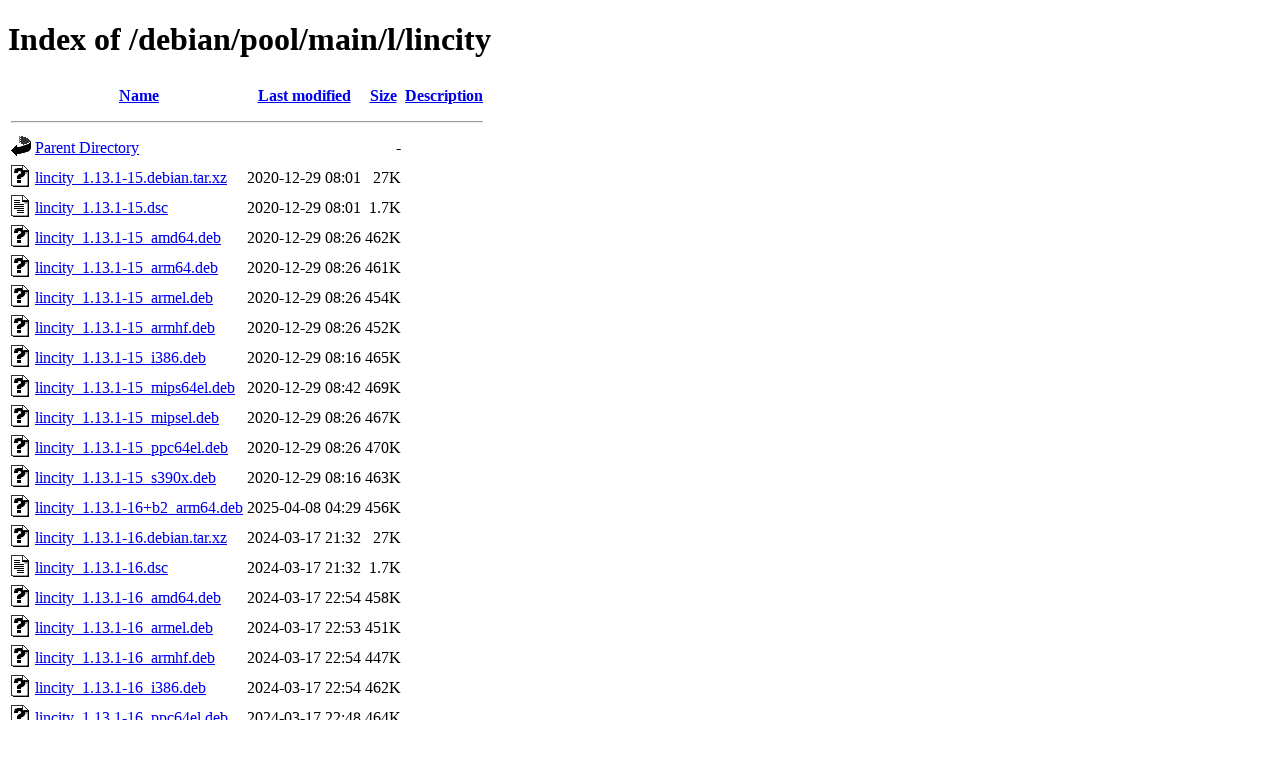

--- FILE ---
content_type: text/html;charset=UTF-8
request_url: http://ftp.au.debian.org/debian/pool/main/l/lincity/?C=N;O=A
body_size: 1033
content:
<!DOCTYPE HTML PUBLIC "-//W3C//DTD HTML 4.01//EN" "http://www.w3.org/TR/html4/strict.dtd">
<html>
 <head>
  <title>Index of /debian/pool/main/l/lincity</title>
 </head>
 <body>
<h1>Index of /debian/pool/main/l/lincity</h1>
  <table>
   <tr><th valign="top"><img src="/icons/blank.gif" alt="[ICO]"></th><th><a href="?C=N;O=D">Name</a></th><th><a href="?C=M;O=A">Last modified</a></th><th><a href="?C=S;O=A">Size</a></th><th><a href="?C=D;O=A">Description</a></th></tr>
   <tr><th colspan="5"><hr></th></tr>
<tr><td valign="top"><img src="/icons/back.gif" alt="[PARENTDIR]"></td><td><a href="/debian/pool/main/l/">Parent Directory</a></td><td>&nbsp;</td><td align="right">  - </td><td>&nbsp;</td></tr>
<tr><td valign="top"><img src="/icons/unknown.gif" alt="[   ]"></td><td><a href="lincity_1.13.1-15.debian.tar.xz">lincity_1.13.1-15.debian.tar.xz</a></td><td align="right">2020-12-29 08:01  </td><td align="right"> 27K</td><td>&nbsp;</td></tr>
<tr><td valign="top"><img src="/icons/text.gif" alt="[TXT]"></td><td><a href="lincity_1.13.1-15.dsc">lincity_1.13.1-15.dsc</a></td><td align="right">2020-12-29 08:01  </td><td align="right">1.7K</td><td>&nbsp;</td></tr>
<tr><td valign="top"><img src="/icons/unknown.gif" alt="[   ]"></td><td><a href="lincity_1.13.1-15_amd64.deb">lincity_1.13.1-15_amd64.deb</a></td><td align="right">2020-12-29 08:26  </td><td align="right">462K</td><td>&nbsp;</td></tr>
<tr><td valign="top"><img src="/icons/unknown.gif" alt="[   ]"></td><td><a href="lincity_1.13.1-15_arm64.deb">lincity_1.13.1-15_arm64.deb</a></td><td align="right">2020-12-29 08:26  </td><td align="right">461K</td><td>&nbsp;</td></tr>
<tr><td valign="top"><img src="/icons/unknown.gif" alt="[   ]"></td><td><a href="lincity_1.13.1-15_armel.deb">lincity_1.13.1-15_armel.deb</a></td><td align="right">2020-12-29 08:26  </td><td align="right">454K</td><td>&nbsp;</td></tr>
<tr><td valign="top"><img src="/icons/unknown.gif" alt="[   ]"></td><td><a href="lincity_1.13.1-15_armhf.deb">lincity_1.13.1-15_armhf.deb</a></td><td align="right">2020-12-29 08:26  </td><td align="right">452K</td><td>&nbsp;</td></tr>
<tr><td valign="top"><img src="/icons/unknown.gif" alt="[   ]"></td><td><a href="lincity_1.13.1-15_i386.deb">lincity_1.13.1-15_i386.deb</a></td><td align="right">2020-12-29 08:16  </td><td align="right">465K</td><td>&nbsp;</td></tr>
<tr><td valign="top"><img src="/icons/unknown.gif" alt="[   ]"></td><td><a href="lincity_1.13.1-15_mips64el.deb">lincity_1.13.1-15_mips64el.deb</a></td><td align="right">2020-12-29 08:42  </td><td align="right">469K</td><td>&nbsp;</td></tr>
<tr><td valign="top"><img src="/icons/unknown.gif" alt="[   ]"></td><td><a href="lincity_1.13.1-15_mipsel.deb">lincity_1.13.1-15_mipsel.deb</a></td><td align="right">2020-12-29 08:26  </td><td align="right">467K</td><td>&nbsp;</td></tr>
<tr><td valign="top"><img src="/icons/unknown.gif" alt="[   ]"></td><td><a href="lincity_1.13.1-15_ppc64el.deb">lincity_1.13.1-15_ppc64el.deb</a></td><td align="right">2020-12-29 08:26  </td><td align="right">470K</td><td>&nbsp;</td></tr>
<tr><td valign="top"><img src="/icons/unknown.gif" alt="[   ]"></td><td><a href="lincity_1.13.1-15_s390x.deb">lincity_1.13.1-15_s390x.deb</a></td><td align="right">2020-12-29 08:16  </td><td align="right">463K</td><td>&nbsp;</td></tr>
<tr><td valign="top"><img src="/icons/unknown.gif" alt="[   ]"></td><td><a href="lincity_1.13.1-16+b2_arm64.deb">lincity_1.13.1-16+b2_arm64.deb</a></td><td align="right">2025-04-08 04:29  </td><td align="right">456K</td><td>&nbsp;</td></tr>
<tr><td valign="top"><img src="/icons/unknown.gif" alt="[   ]"></td><td><a href="lincity_1.13.1-16.debian.tar.xz">lincity_1.13.1-16.debian.tar.xz</a></td><td align="right">2024-03-17 21:32  </td><td align="right"> 27K</td><td>&nbsp;</td></tr>
<tr><td valign="top"><img src="/icons/text.gif" alt="[TXT]"></td><td><a href="lincity_1.13.1-16.dsc">lincity_1.13.1-16.dsc</a></td><td align="right">2024-03-17 21:32  </td><td align="right">1.7K</td><td>&nbsp;</td></tr>
<tr><td valign="top"><img src="/icons/unknown.gif" alt="[   ]"></td><td><a href="lincity_1.13.1-16_amd64.deb">lincity_1.13.1-16_amd64.deb</a></td><td align="right">2024-03-17 22:54  </td><td align="right">458K</td><td>&nbsp;</td></tr>
<tr><td valign="top"><img src="/icons/unknown.gif" alt="[   ]"></td><td><a href="lincity_1.13.1-16_armel.deb">lincity_1.13.1-16_armel.deb</a></td><td align="right">2024-03-17 22:53  </td><td align="right">451K</td><td>&nbsp;</td></tr>
<tr><td valign="top"><img src="/icons/unknown.gif" alt="[   ]"></td><td><a href="lincity_1.13.1-16_armhf.deb">lincity_1.13.1-16_armhf.deb</a></td><td align="right">2024-03-17 22:54  </td><td align="right">447K</td><td>&nbsp;</td></tr>
<tr><td valign="top"><img src="/icons/unknown.gif" alt="[   ]"></td><td><a href="lincity_1.13.1-16_i386.deb">lincity_1.13.1-16_i386.deb</a></td><td align="right">2024-03-17 22:54  </td><td align="right">462K</td><td>&nbsp;</td></tr>
<tr><td valign="top"><img src="/icons/unknown.gif" alt="[   ]"></td><td><a href="lincity_1.13.1-16_ppc64el.deb">lincity_1.13.1-16_ppc64el.deb</a></td><td align="right">2024-03-17 22:48  </td><td align="right">464K</td><td>&nbsp;</td></tr>
<tr><td valign="top"><img src="/icons/unknown.gif" alt="[   ]"></td><td><a href="lincity_1.13.1-16_riscv64.deb">lincity_1.13.1-16_riscv64.deb</a></td><td align="right">2024-03-17 22:59  </td><td align="right">470K</td><td>&nbsp;</td></tr>
<tr><td valign="top"><img src="/icons/unknown.gif" alt="[   ]"></td><td><a href="lincity_1.13.1-16_s390x.deb">lincity_1.13.1-16_s390x.deb</a></td><td align="right">2024-03-19 03:36  </td><td align="right">470K</td><td>&nbsp;</td></tr>
<tr><td valign="top"><img src="/icons/unknown.gif" alt="[   ]"></td><td><a href="lincity_1.13.1-17.debian.tar.xz">lincity_1.13.1-17.debian.tar.xz</a></td><td align="right">2025-09-07 19:44  </td><td align="right"> 27K</td><td>&nbsp;</td></tr>
<tr><td valign="top"><img src="/icons/text.gif" alt="[TXT]"></td><td><a href="lincity_1.13.1-17.dsc">lincity_1.13.1-17.dsc</a></td><td align="right">2025-09-07 19:44  </td><td align="right">1.8K</td><td>&nbsp;</td></tr>
<tr><td valign="top"><img src="/icons/unknown.gif" alt="[   ]"></td><td><a href="lincity_1.13.1-17_amd64.deb">lincity_1.13.1-17_amd64.deb</a></td><td align="right">2025-09-07 20:20  </td><td align="right">467K</td><td>&nbsp;</td></tr>
<tr><td valign="top"><img src="/icons/unknown.gif" alt="[   ]"></td><td><a href="lincity_1.13.1-17_arm64.deb">lincity_1.13.1-17_arm64.deb</a></td><td align="right">2025-09-07 20:31  </td><td align="right">456K</td><td>&nbsp;</td></tr>
<tr><td valign="top"><img src="/icons/unknown.gif" alt="[   ]"></td><td><a href="lincity_1.13.1-17_armhf.deb">lincity_1.13.1-17_armhf.deb</a></td><td align="right">2025-09-07 20:25  </td><td align="right">447K</td><td>&nbsp;</td></tr>
<tr><td valign="top"><img src="/icons/unknown.gif" alt="[   ]"></td><td><a href="lincity_1.13.1-17_i386.deb">lincity_1.13.1-17_i386.deb</a></td><td align="right">2025-09-07 20:25  </td><td align="right">462K</td><td>&nbsp;</td></tr>
<tr><td valign="top"><img src="/icons/unknown.gif" alt="[   ]"></td><td><a href="lincity_1.13.1-17_loong64.deb">lincity_1.13.1-17_loong64.deb</a></td><td align="right">2025-12-25 10:53  </td><td align="right">459K</td><td>&nbsp;</td></tr>
<tr><td valign="top"><img src="/icons/unknown.gif" alt="[   ]"></td><td><a href="lincity_1.13.1-17_ppc64el.deb">lincity_1.13.1-17_ppc64el.deb</a></td><td align="right">2025-09-07 20:20  </td><td align="right">464K</td><td>&nbsp;</td></tr>
<tr><td valign="top"><img src="/icons/unknown.gif" alt="[   ]"></td><td><a href="lincity_1.13.1-17_riscv64.deb">lincity_1.13.1-17_riscv64.deb</a></td><td align="right">2025-09-07 23:49  </td><td align="right">472K</td><td>&nbsp;</td></tr>
<tr><td valign="top"><img src="/icons/unknown.gif" alt="[   ]"></td><td><a href="lincity_1.13.1-17_s390x.deb">lincity_1.13.1-17_s390x.deb</a></td><td align="right">2025-09-07 21:11  </td><td align="right">471K</td><td>&nbsp;</td></tr>
<tr><td valign="top"><img src="/icons/compressed.gif" alt="[   ]"></td><td><a href="lincity_1.13.1.orig.tar.gz">lincity_1.13.1.orig.tar.gz</a></td><td align="right">2005-02-04 01:47  </td><td align="right">1.0M</td><td>&nbsp;</td></tr>
   <tr><th colspan="5"><hr></th></tr>
</table>
<address>Apache/2.4.66 (Debian) Server at ftp.au.debian.org Port 80</address>
</body></html>
